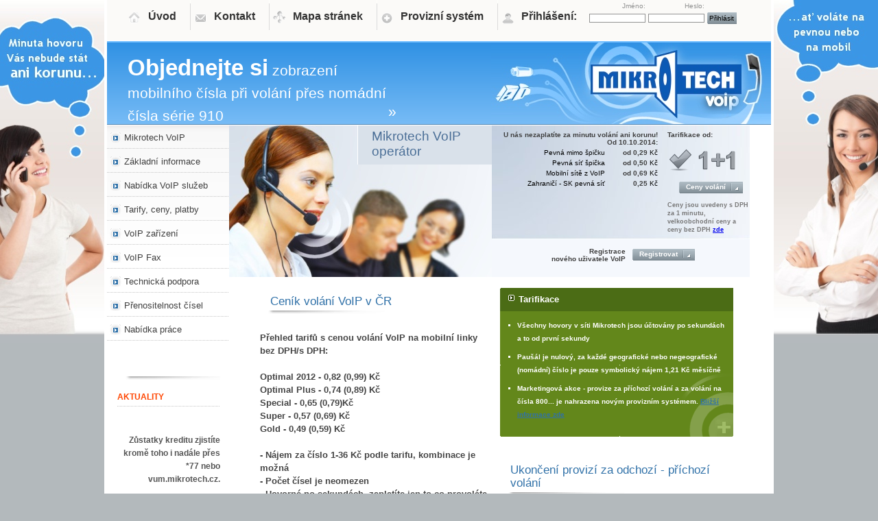

--- FILE ---
content_type: text/html; charset=UTF-8
request_url: http://www.mikrotech.cz/?menu=cenikcr
body_size: 6883
content:
<script>
  (function(i,s,o,g,r,a,m){i['GoogleAnalyticsObject']=r;i[r]=i[r]||function(){
    (i[r].q=i[r].q||[]).push(arguments)},i[r].l=1*new Date();a=s.createElement(o),
      m=s.getElementsByTagName(o)[0];a.async=1;a.src=g;m.parentNode.insertBefore(a,m)
        })(window,document,'script','//www.google-analytics.com/analytics.js','ga');
        
          ga('create', 'UA-71469616-1', 'auto');
            ga('send', 'pageview');
            
            </script>
<!DOCTYPE HTML PUBLIC "-//W3C//DTD HTML 4.01 Transitional//EN">
<html lang="cs">
 <head>
   <meta http-equiv="Content-Type" content="text/html; charset=UTF-8">
   <meta http-equiv="content-language" content="cs">
   <link rel="shortcut icon" href="favicon.ico" >    
   <meta name="keywords" lang="cs" content="VOIP, telefonie, Telefonování, Internet, hlasové služby, levné, zdarma, nejlevnější, GSM ,telefon, web, fax, brána, X-LITE, SIP, Přenos čísla, ušetříte, úspora, provize, Callcentrum, CRM, Reader, GSM">   <meta name="Author" content="Tomáš Kypast">
   <meta name="robots" content="all,follow">
   <meta name="googlebot" content="index,follow,snippet,archive">

   
   <meta name="description" lang="cs" content="VoIP operátor Mikrotech nabízí nejlevnější internetové volání, sekundovou tarifikaci a značková VoIP zařízení. Využijte nabídku hlasových služeb pro domácnosti, úřady, státní instituce, školy, firmy. Pro ITSP poskytujeme velkoobchodní prodej hlasových služeb, řešení callcenter, CRM systémů, včetně VoIP pobočkových ústředen.">   <title>MIKROTECH ITSP VoIP operátor - levné volání přes internet</title>   
   <link rel="stylesheet" href="https://www.mikrotech.cz/style.css" type="text/css">
   <link rel="stylesheet" href="https://www.mikrotech.cz/jquery/thickbox.css" type="text/css" media="screen">
   <script type="text/javascript" src="https://www.mikrotech.cz/jquery/jquery.js"></script>
   <script type="text/javascript" src="https://www.mikrotech.cz/jquery/thickbox.js"></script>
   <link rel="stylesheet" href="https://www.mikrotech.cz/jquery/jquery.accessible-news-slider.css" type="text/css" media="screen">
   <script language="javascript" type="text/javascript" src="https://www.mikrotech.cz/jquery/jquery.accessible-news-slider.js"></script>
   <script language="javascript" type="text/javascript">
   
   
     $(function() {
    
        $( "#roll" ).accessNews({
            headline : "",
            speed : "normal",
            slideBy : 1
        });
        
        
    });

</script>
  <meta name="verify-v1" content="mdS4icGxpV6E9538gvaZJFYkaTPnpVbpp/U6GSenAD0=" >
  <meta name="google-site-verification" content="MjeaaN5x35hAJD7S2Uyr_SthRvMvJV2pq9vHqK3NV7Q" > 
 </head>
 <body>
</body>
</html>
<script type="application/ld+json">
    {
    "@context": "http://schema.org",
    "@type": "Organization",
    "url": "http://www.mikrotech.cz",
    "logo": "http://www.mikrotech.cz/logo.png",
    "contactPoint" : [{
    "@type" : "ContactPoint",
    "telephone" : "+420-558840000",
    "contactType" : "customer service"
    }],
    "sameAs" : [
    "https://plus.google.com/112507188878248169160/about"
    ]

    }
</script>



<div align="center"><div id="main"><div align="left">

            <div id="top">
                <div id="top-a"></div>
                <div id="top-menu">
<div id="i-home"></div><div class="top-menu-item"><a href="/?top_menu=uvod">Úvod</a></div><div class="separator"></div><div id="i-mail"></div><div class="top-menu-item"><a href="/?top_menu=kontakt2">Kontakt</a></div><div class="separator"></div><div id="i-map"></div><div class="top-menu-item"><a href="/?top_menu=mapa">Mapa stránek</a></div><div class="separator"></div><div id="i-new"></div><div class="top-menu-item"><a href="https://voip.mikrotech.cz/provize">Provizní systém</a></div><div class="separator"></div><div id="i-login"></div><div class="top-menu-item"><a href="https://customers.sipcz.net">Přihlášení:</a></div>
                    <div id="login"><div id="login-inner">
                            <table>
                                <tr><td><form action="https://customers.sipcz.net/vstup.php" method=post id="form_login" name="form_login">
                                            Jméno:</td><td>Heslo:</td><td></td></tr>
                                <tr><td><input class="login-input" type=text name="login" size="11"></td>
                                    <td><input class="login-input" type=password name="pass" size="11" onclick="subm(this.form, _blank);"></td>
                                    <td><input type="submit" class="b-black" style="border: 0px;" id="ticket" value="Přihlásit" onclick="this.form.target = '_self';return true;"></td>
        
                                </tr>
                                </form>
                            </table>
                        </div></div>

                </div>
                <div id="logo"></div>
                <!--
                <div id="akce"><a href="?menu=akce"><strong></strong></a></div>
                -->
                <div id="akce">

                    <div class="accessible_news_slider candy_coated" id="roll">
                        <p class="javascript_css">Váš prohlížeč má vypnuty javascripty.</p>
                        <ul>
                            <li><a href="?menu=akce"> <strong>Objednejte si</strong> zobrazení mobilního čísla při volání přes nomádní čísla série 910</a></li>
                            <li><a href="?menu=prenoscisel"><strong>Zbavte se pevné linky</strong> s vysokým měsíčním paušálem a číslo si převeďte k nám</a></li>
                            <li><a href="https://customers.sipcz.net/reg_zakaznici_new/reg_index.php?KOD=WZKLZDRSUVZAOP"><strong>Pořiďte si Zlaté číslo.</strong> Zákazníci<strong> si Vás </strong> zapamatují a budou se k Vám vracet!</a></li>
                            <li><a href="?menu=cenikcr">S tarifikací 1+1 s. <strong>zaplatíte</strong> jen <strong>to, co<br></strong><strong>skutečně provoláte</strong> a nic víc.</a></li>
                            <li><a href="?menu=cenikcr"><strong>Náklady</strong> za volání <strong>více jak o polovinu nižší</strong> než jsou ceny na trhu</a></li>
                            <li><a href="?menu=cenikcr"><strong>Chcete ušetřit více?</strong> <strong>Volejte s Mikrotechem a zapojte své známé.</strong></a></li>
                            <li><a href="?menu=voiptelefony"><strong>Optimální výběr VoIP techniky</strong> podle Vašich potřeb a možností.
                                </a></li>
                        </ul>
                        <p class="back"><a href="#" title="Back">&laquo;</a></p>
                        <p class="next"><a href="#" title="Next">&raquo;</a></p>

                    </div>
                </div>


            </div>

            <div id="body">
                <div id="menu-left">
<div class="menu-left-item"><a href="/historie?left_menu=0-0">Mikrotech VoIP</a></div><div class="menu-left-item"><a href="/typyvolani?left_menu=1-0">Základní informace</a></div><div class="menu-left-item"><a href="/koncovyzakaznik?left_menu=2-0">Nabídka VoIP služeb</a></div><div class="menu-left-item"><a href="/cenikcr?left_menu=3-0">Tarify, ceny, platby</a></div><div class="menu-left-item"><a href="/cisco941?left_menu=4-0">VoIP zařízení</a></div><div class="menu-left-item"><a href="/analogfax?left_menu=5-0">VoIP Fax</a></div><div class="menu-left-item"><a href="/dotazy?left_menu=6-0">Technická podpora</a></div><div class="menu-left-item"><a href="/prenoscisel?left_menu=7-0">Přenositelnost čísel</a></div><div class="menu-left-item"><a href="/job?left_menu=8-0">Nabídka práce</a></div><div id="news"><h2><P ALIGN=JUSTIFY><BLOCKQUOTE
style="BORDER-LEFT: #000000 0px solid; PADDING-LEFT: 5px; PADDING-RIGHT: 0px; MARGIN-LEFT: 5px; MARGIN-RIGHT: 0px">
  <P><STRONG><SPAN style="FONT-FAMILY: arial,helvetica,sans-serif"><SPAN style="COLOR: #FF4500"><SPAN style="FONT-SIZE: small">
  <br></em></SPAN></SPAN></SPAN></STRONG></P></h2>

   <h3><SPAN style="COLOR: #FF4500">AKTUALITY</SPAN></h3>
 
<h3><P ALIGN=RIGHT><strong>
 
 <br>
 <P ALIGN=RIGHT><strong>Zůstatky kreditu zjistíte kromě toho i nadále přes *77 nebo vum.mikrotech.cz.</strong><br><br>
    
    <br>
    <br>
    
</p>
  <h3><SPAN style="COLOR: #FF4500">
  </SPAN></h3>
<!--
-->

<h3>Snižte si náklady na volání využitím provize.<a href="http://voip.mikrotech.cz/provize?left_menu=3-0"><strong>[více]</strong></a><br></h3>

<!--
<h3><P ALIGN=LEFT>Důležitá změna IP adresy!</h3>
<h3><SPAN style="COLOR: #FF4500">Změňte si IP adresu našeho serveru. </span><a href="http://voip.mikrotech.cz/zmena_ip?left_menu=3-0">
<p>
<P ALIGN=RIGHT><strong>[více]</strong></a></h3>
--></div>                </div>

                <div style="float: left; width: 760px">
                    <div id="picture1"><h1>Mikrotech VoIP operátor</h1>                </div>

                <div id="gray"> 
        
   <table width="240" align="left">
      <tr><td colspan="2"><b><strong>U nás nezaplatíte za minutu volání ani korunu!           Od 10.10.2014:</strong></b></td></tr>  

      <tr><td>Pevná mimo špičku</td>
      <td><span class="style2"><b>od 0,29</b> Kč </span></td>
      </tr>
      <tr><td>Pevná síť špička </td>
      <td><span class="style2"><b>od 0,50</b> Kč </span></td>
      </tr>
      <tr>
	 <td>Mobilní sítě z VoIP</td>
      <td><span class="style2"><b>od 0,69</b> Kč </span></td>
      </tr>
      
      <tr><td>Zahraničí - SK pevná síť</td>
      <td><b>0,25</b> Kč</td>
      </tr>
    </table>
    
    <div id="gray-right">
      <b>Tarifikace od:</b><br><br><img src="css/1-1.gif" alt="1+1">      
      <br><br><div><span class="b-black"><a href="?left_menu=3-0&amp;menu=cenikcr">Ceny volání</a></span></div>
      <br><br><span class="small">Ceny jsou uvedeny s DPH za 1 minutu, velkoobchodní ceny a ceny bez DPH <a href="http://voip.mikrotech.cz/doc/cenik_mikrotech.pdf">zde</a></span>
    </div>
    
  <div id="newuser"><div id="newuser-inner">
    <table align="right">
      <tr><td><b>Registrace<br>nového uživatele VoIP</b></td>      
      <td><span class="b-black"><a href="http://voip.mikrotech.cz/registrace">Registrovat</a></span></td></tr>
    </table>  
  </div></div>
  
</div>

                <!--
                 <table width="240" align="left">
                   <tr><td colspan="2"><b><strong><red>U nás nezaplatíte za minutu volání ani korunu!</red>           Nyní:</strong></b></td></tr>

                   <tr><td>Pevná síť mimo špičku</td>
                   <td><span class="style2"><b>od 0,20</b> Kč </span></td>
                   </tr>
                   <tr><td>Pevná síť špička </td>
                   <td><span class="style2"><b>od 0,40</b> Kč </span></td>
                   </tr>
                   <tr>
                      <td>Mobilní sítě </td>
                   <td><span class="style2"><b>0,72</b> Kč </span></td>
                   </tr>
                   <tr><td>Zahraničí - SK pevná síť</td>
                   <td><b>0,25</b> Kč</td>
                   </tr>                     
                 </table>

                 <div id="gray-right">
                   <b>Tarifikace od:</b><br><br><img src="css/1-1.gif" alt="1+1">
                   <br><br><div><span class="b-black"><a href="?left_menu=3-0&amp;menu=cenikcr">Ceny volání</a></span></div>
                   <br><br><span class="small">Ceny jsou uvedeny bez DPH za 1 minutu hovoru, změna tarifu je možná jednou za měsíc.</span>
                 </div>

               <div id="newuser"><div id="newuser-inner">
                 <table align="right">
                   <tr><td><b>Registrace nového uživatele VoIP</b></td>
                   <tr><td><b>New user registration</b></td>
                   <td><span class="b-black"><a href="https://customers.sipcz.net/reg_zakaznici_new/reg_index.php?KOD=WZKLZDRSUVZAOP">Registrovat&nbsp;VoIP</a></span></td></tr>
                 </table>
               </div></div>
                -->




                <!--
                -->
                <div id="text"><div id="text-inner">

                        <div id="main-text">
<div id="column2">


<h2>Ceník volání VoIP v ČR</h2>
<br>
Přehled tarifů s cenou volání VoIP na mobilní linky <br>bez DPH/s DPH:<br><br> Optimal 2012 - 0,82 (0,99) Kč<br> Optimal Plus - 0,74 (0,89) Kč<br> Special - 0,65 (0,79)Kč<br> Super - 0,57 (0,69) Kč<br> Gold - 0,49 (0,59) Kč<br><br> - Nájem za číslo 1-36 Kč podle tarifu, kombinace je možná<br> - Počet čísel je neomezen<br> - Hovorné po sekundách, zaplatíte jen to co provoláte <br> - 10/20 minut na vyzkoušení zdarma <br> - Volání do zahraničí od 0,25 Kč
<br>
<br><br>Při využití provizního systému mohou být ceny ještě nižší <a href="http://voip.mikrotech.cz/provize?left_menu=3-0">provize</a>
<br> <br><img src="images/provize.jpg" alt="Provizní systém Mikrotech"><br><br>

<br>
 Celkový přehled tarifů pro geografická a negeografická čísla od 10.10. 2014 (7 stran v PDF) je zde:       
<a href="http://voip.mikrotech.cz/doc/cenik_mikrotech.pdf"><h2>Přehled tarifů s cenou volání VoIP</h2></a>
<img src="images/tarif8.jpg" alt="Ceník VoIP Mikrotech"><br><br>
<br>
<br><br>

Z toho:<br>
<H2>Tarif Optimal 2012 - výchozí tarif při registraci</H2>
   
<H3>Tarif Optimal 2012 je nyní s ceníkem pro geografická čísla a negeografická čísla. Pro negeografická čísla (nomádní) je platný ceník 910 VoIP 2012 (dosud tarif Optimal s ceníkem Start_VoIP).<br>Je to výchozi tarif pro nově zřízené účty a pro nová čísla u účtů současných.</H3><br>

Přes toto snížení ceny, nedošlo k novým nebo skrytým poplatkům a navýšení v ostatních tarifech.
<br><br>
Ceny mohou být ještě nižší při volbě některého z tarifů pro větší objem volání. Propočtěte si v <a href="http://voip.mikrotech.cz/kalkulator/">Kalkulátoru tarifu</a> nebo při využití provizního systému <a href="http://voip.mikrotech.cz/provize?left_menu=3-0">provize</a> 
<br><H3>Ceny jsou s DPH, za minutu a při tarifikaci 1 + 1 sekunda (1s+1s). Ceny volání na:</H3><br>
<table>
  <tr>
    <th class="price-column1">Operátor</th>
    <th class="price-column2">Prefix</th>
    <th class="price-column3">Špička</th>
    <th class="price-column4">Mimo špičku</th>
  </tr>
  <tr>
    <td>Síť Mikrotech</td>
    <td></td>
    <td>0,00 Kč</td>
    <td>0,00 Kč</td>
  </tr>
</table>
  
  
<h2>Negeografická (nomadická) čísla ČR</h2>
<table>  
  <tr>
    <th class="price-column1">Operátor</th>
    <th class="price-column2">Prefix</th>
    <th class="price-column3">Špička</th>
    <th class="price-column4">Mimo špičku</th>
  </tr>
  <tr>
    <td>VoIP ČR</td>
    <td>910</td>
    <td>0,50 Kč</td>
    <td>0,29 Kč</td>
  </tr>
</table>

<h2>Pevná linka ČR</h2>
<table>
  <tr>
    <th class="price-column1">Operátor</th>
    <th class="price-column2">Prefix</th>
    <th class="price-column3">Špička</th>
    <th class="price-column4">Mimo špičku</th>
  </tr>
  <tr>
    <td>O2,GTS,T-Mobil,ostatní VoIP</td>
    <td>2, 3,<br>4, 5</td>
    <td>0,50 Kč</td>
    <td>0,31 Kč</td>
  </tr>
</table>

<h2>Podnikové linky</h2>
<table>
  <tr>
    <th class="price-column1">Operátor</th>
    <th class="price-column2">Prefix</th>
    <th class="price-column3">Špička</th>
    <th class="price-column4">Mimo špičku</th>
  </tr>
  <tr>
    <td>ČD, MO, MV</td>
    <td>972,<br>973,<br> 974</td>
    <td>0,72 Kč</td>
    <td>0,54 Kč</td>
  </tr>
  <tr>
    <td>neveřejné sítě</td>
    <td>95x</td>
    <td>0,78 Kč</td>
    <td>0,54 Kč</td>
  </tr>
</table>


<h2>Volání na mobilní sítě ČR z geo i negeo čísel</h2>
<table>
  <tr>
    <th class="price-column1">Operátor</th>
    <th class="price-column2">Prefix</th>
    <th class="price-column3">Špička</th>
    <th class="price-column4">Mimo špičku</th>
  </tr>
  <tr>
    <td>02, T-Mobile, Vodafone, U:fon</td>
    <td>6,<br>7</td>
    <td>0,99 Kč</td>
    <td>0,99 Kč</td>
  </tr>
</table>


<h2>Tísňová volání</h2>
<table>
  <tr>
    <th class="price-column1">Operátor</th>
    <th class="price-column2">Prefix</th>
    <th class="price-column3">Špička</th>
    <th class="price-column4">Mimo špičku</th>
  </tr>
  <tr>
    <td>Tísňové linky</td>
    <td>112,<br>150,<br>155,<br>156,<br>158</td>
    <td>0,00 Kč</td>
    <td>0,00 Kč</td>
  </tr>
</table>


<h2>Barevné linky ČR</h2>
<table>
  <tr>
    <th class="price-column1">Operátor</th>
    <th class="price-column2">Prefix</th>
    <th class="price-column3">Špička</th>
    <th class="price-column4">Mimo špičku</th>
  </tr>
  <tr>
    <td>Zelená linka</td>
    <td>800,<br>822</td>
    <td>0,00 Kč</td>
    <td>0,00 Kč</td>
  </tr>
  <tr>
    <td>Modrá linka</td>
    <td>810,<br>844,<br>855</td>
    <td>0,24 Kč</td>
    <td>0,24 Kč</td>
  </tr>
  <tr>
    <td>Bílá linka</td>
    <td>840,<br>841,<br>842,<br>848</td>
    <td>1,44 Kč</td>
    <td>0,83 Kč</td>
  </tr>
</table>

<h2>Informační linky ČR</h2>
<table>
  <tr>
    <th class="price-column1">Operátor</th>
    <th class="price-column2">Prefix</th>
    <th class="price-column3">Špička</th>
    <th class="price-column4">Mimo špičku</th>
  </tr>
  <tr>
    <td>Informace o telefonních <br>číslech v ČR</td>
    <td>1180</td>
    <td>11,40&nbsp;Kč</td>
    <td>11,40&nbsp;Kč</td>
  </tr>
  <tr>
    <td>O2 Informace o zahraničních <br>tel. číslech</td>
    <td>1181</td>
    <td>11,40&nbsp;Kč</td>
    <td>11,40&nbsp;Kč</td>
  </tr>
  <tr>
    <td>O2 Mobilní asistence</td>
    <td>1188</td>
    <td>18,51&nbsp;Kč</td>
    <td>18,51&nbsp;Kč</td>
  </tr>
  <tr>
    <td>Komerční služby 02</td>
    <td>1xx</td>
    <td>3,44&nbsp;Kč</td>
    <td>3,44&nbsp;Kč</td>
  </tr>
  <tr>
    <td>Komerční služby ostatní <br>operátoři</td>
    <td>11xxx</td>
    <td>2,10&nbsp;Kč</td>
    <td>2,10&nbsp;Kč</td>
  </tr>  
</table>


<ul>
<li>Špička od 7:00 - 19:00 v pracovní dny. Ceny jsou s DPH 21%, za minutu a při tarifikaci 1 s. + 1 s.
<li>Pronájem čísla v tarifu Optimal 2012 je <em>1,21 Kč</em> měsíčně

<li>Přesměrování čísla *21*číslo
<li>Stav nastavení přesměrování *22
<li>Zrušení přesměrování *23
<li>Echotest 558840007 (zdarma jen v rámci VoIP sítě Mikrotech) <br><br>
ARCHIV:
<br><br>Přehled již neplatných tarifů <a href="http://voip.mikrotech.cz/doc/cenik_mikrotech_2012_archiv.pdf"><br><br>k 1.7. 2011</a></a>
<br><a href="http://voip.mikrotech.cz/doc/cenik_2013/cenik_mikrotech.pdf">k 1.9. 2013</a>
</ul>
</div></div>


<div id="column2">
<div id="main-text" style="width: 350px;">
<div style="width: 350px; clear: both;">
    <div class="panel-margin" style="height: auto; width: 340px">
      <div class="panel-inner-green" style="height: auto; width: 340px"><div class="panel-green-top" style=" width: 340px"><b>Tarifikace</b></div>
      <div class="panel-inner-plus">
      <ol>
        <li>Všechny hovory v síti Mikrotech jsou účtovány po sekundách a to od první sekundy
        
        <li>Paušál je nulový, za každé geografické nebo negeografické (nomádní) číslo je pouze symbolický nájem 1,21 Kč měsíčně
         <li>Marketingová akce - provize za příchozí volání a za volání na čísla 800... je nahrazena novým provizním systémem.
         <a href="http://voip.mikrotech.cz/provize_ext/"><strong>Bližší informace zde</strong></a><br> 
      </ol>
      </div></div><br>
      <p><h2>Ukončení provizí za odchozí - příchozí volání</h2></p>
      <ul>

<li>Marketingová akce - provize za volání na 800 xxx xxx linky je vzhledem ke snížení terminačních poplatků ukončena a nahrazena Affiliate programem - provizním systémem Mikrotech. 
<li>Marketingová akce - provize za volání z pevných a mobilních linek ČR je vzhledem ke snížení terminačních poplatků ukončena a nahrazena Affiliate programem - provizním systémem Mikrotech. 
<li>Marketingová akce - Provizní systém Mikrotech je zahájena od 1.6. 2013. <a href="http://voip.mikrotech.cz/provize?left_menu=3-0"><strong>Více...</strong></a><br> 
<li>Affiliate program - provizní systém Mikrotech je marketingovou akcí a není součástí ceny za nájem čísla a ceníků.
<li>Robotické a jiné pokusy o fiktivní registrace za účelem manipulace s provizemi a kredity bude sankcionováno pozastavením provize případně zrušením účtu. Na provizi není právní nárok.

</ul>
      
      
      </div>
    </div>
</div>

<div class="clear"></div><br>

<h2></h2>



</div></div>

                    </div></div>

            </div>
        </div>


        	<div id="bottom-list">
		<div id="bottom-list-space">&nbsp;</div>
			<div id="bottom-list-faq">
				<ul>
					<em>Nečastější otázky a odpovědi</em><br>
					<em><a href="http://dotazy.mikrotech.cz/index.php/ask">Položit nový dotaz</a></em>
										
				</ul>
			</div>
            
			<div id="bottom-list-eshop">
				<ul>
					<em><BLOCKQUOTE 
style="BORDER-LEFT: #000000 2px solid; PADDING-LEFT: 5px; PADDING-RIGHT: 0px; MARGIN-LEFT: 5px; MARGIN-RIGHT: 0px">
  <P><STRONG><SPAN style="FONT-FAMILY: arial,helvetica,sans-serif"><SPAN 
  style="COLOR: #008000"><SPAN style="FONT-SIZE: small">Mikrotech VoIP a GSM operátor</em></SPAN></SPAN></SPAN></STRONG></P><br>
					<li>Těšínská 365, Orlová-Poruba, 73514
					<li>Hotline: 00420 558 840 000
					<li>Fax: 00420 558 840 001
					<li>E-mail: voip zavináč mikrotech.cz
				</ul>
			</div>
		</div>
	</div>
</div>

<div id="bottom">
	<div id="bottom-inner">
		<div id="bottom-list-icons">
			<a href="http://twitter.com/#!/voipmikrotech"><img src="css/i-twitter.png" alt="Mikrotech twitter" border="0"></a>
			<a href="http://www.facebook.com/profile.php?id=1030275658"><img src="css/i-facebook.gif" alt="Mikrotech facebook" border="0"></a>
			<a href=""><img src="css/i-heureka.gif" alt="Mikrotech Heureka" border="0"></a>
		</div>
	</div>
</div>







    </div>
    <script type="text/javascript">

                                        var _gaq = _gaq || [];
                                        _gaq.push(['_setAccount', 'UA-17784736-1']);
                                        _gaq.push(['_trackPageview']);

                                        (function () {
                                            var ga = document.createElement('script');
                                            ga.type = 'text/javascript';
                                            ga.async = true;
                                            ga.src = ('https:' == document.location.protocol ? 'https://ssl' : 'http://www') + '.google-analytics.com/ga.js';
                                            var s = document.getElementsByTagName('script')[0];
                                            s.parentNode.insertBefore(ga, s);
                                        })();

    </script>




</body>


</html>


--- FILE ---
content_type: text/css
request_url: https://www.mikrotech.cz/style.css
body_size: 3641
content:
/* CSS Document */

body {
background-image: url('css/bg-body.jpg');
background-repeat: no-repeat;
background-position: center top;

margin-top: 0px;
margin-left: 50px;
margin-right: 50px;
margin-bottom: 0px;
padding: 0px;
border: 0px;    
background-color: #B3B9BC;  
}


#main {
/*width: 938px; */
/*width: 946px; */
width: 968px;
border-left: 4px solid white;
border-right: 4px solid white;
border-bottom: 4px solid white;
background-color: white;  
}

#top-line {
xxheight: 8px;
xxfont-size: 0px;
xxbackground-color: #3A97E6;
}

#top {
height: 183px;  
background-image: url('css/bg-top.gif');
background-repeat: repeat-x;  
}

#i-home, #i-login, #i-mail, #i-new, #i-search, #i-map {
width: 20px;
height:35px;
background-image: url('css/i-home.gif');
background-position: center 0;
background-repeat: no-repeat;
float: left;
}

#i-map {
background-image: url('css/i-map.gif');
}

#i-login {
background-image: url('css/i-login.gif');
}

#i-mail {
background-image: url('css/i-mail.gif');
}

#i-new {
background-image: url('css/i-new.gif');
}

#i-search {
background-image: url('css/i-search.gif');
}

#top-a {
width: 30px;
height: 183px;  
float: left;  
}

.top-menu-item {    
color: black;  
font-family: 'Trebuchet MS', Arial, sans-serif;  
font-size: 12pt;
font-weight: bold;
float: left;
margin-left: 10px;
margin-right: 15px;        
}

.top-menu-item-active {    
color: white;
height: 40px;  
font-family: 'Trebuchet MS', Arial, sans-serif;  
font-size: 12pt;
font-weight: bold;
float: left;  
padding-right: 15px;
padding-left: 35px;   
background-color: #3A97E6;     
}



.top-menu-item a {
position: relative;
top: 15px;
text-decoration: none; 
color: #333333;    
}

.top-menu-item-active a {
position: relative;
top: 15px;
text-decoration: none; 
color: white;    
}

.top-menu-item a:hover { 
text-decoration: underline;
color: black;     
}



#top-menu {
height: 62px;  
float: left;  
}

.separator {
width: 10px;
height: 45px;  
background-image: url('css/separator.gif');
background-repeat: no-repeat;
background-position: center 0;
float: left;  
}

.no-separator {
width: 10px;
height: 45px;
float: left;  
}


#logo {
width: 408px;
height: 119px;
background-image: url('css/logo.jpg');
background-repeat: no-repeat;
float: right;  
}


#akce {    
width: 400px;
color: white;  
font-family: Calibri, Tahoma, 'Trebuchet MS', Arial, sans-serif;  
font-size: 16pt;
float: left;      
}

#akce strong {  
font-size: 25pt;
}


#akce a {    
position: relative;
top: 20px;
color: white;  
text-decoration: none;
}

#akce a:hover{    
color: #F0F0F0;
text-decoration: none;  
}


#menu-left {
width: 178px;  
background-image: url('css/bg-menu.gif');  
background-repeat: repeat-x;
float: left;    
}

.menu-left-item {
width: 178px;  
background-image: url('css/bp-point.gif');  
background-repeat: repeat-x;
background-position: 0 bottom;    
padding-top: 10px;
padding-bottom: 10px;
}

.menu-left-item-active {
width: 178px;  
background-color: #D9E1EA; 
background-image: url('css/bp-point.gif');  
background-repeat: repeat-x;
background-position: 0 bottom;    
padding-top: 10px;
padding-bottom: 10px;
}

.menu-left-subitem, .menu-left-subitem-active {
width: 178px;  
background-color: #F8F8F8; 
background-position: 0 bottom;    
padding-top: 7px;
padding-bottom: 7px;
}


.menu-left-item a {
width: 178px;  
background-image: url('css/bg-menu-item.gif');  
background-repeat: no-repeat;
background-position: left -1px;      
font-family: Verdana, Arial, sans-serif;
font-size: 10pt;
color: #404040;
text-decoration: none;
padding-left: 25px;  
}


.menu-left-subitem a {
width: 178px;  
font-family: Verdana, Arial, sans-serif;
font-size: 9pt;  
text-decoration: none;
padding-left: 25px;
color: #3071A8;  
}


.menu-left-item-active a {
width: 178px;  
background-image: url('css/bg-menu-item-a.gif');  
background-repeat: no-repeat;
background-position: left -1px;      
font-family: Verdana, Arial, sans-serif;
font-size: 10pt;
color: #3071A8;
text-decoration: none;
padding-left: 25px;  
}

.menu-left-subitem-active a {
width: 178px;  
font-family: Verdana, Arial, sans-serif;
font-size: 9pt;  
text-decoration: none;
padding-left: 25px;
color: #3071A8;
background-image: url('css/bg-submenu-item.gif');  
background-repeat: no-repeat;
background-position: left -1px;          
}

.menu-left-item a:hover, .menu-left-subitem a:hover {
color: black;
text-decoration: underline;    
}

#ten-point {
font-family: calibri, Verdana, Arial, sans-serif;
font-size: 11pt;
color: #2974B3;
float: right;
width: 150px;
width: 350px;
line-height: 145%;
}

#ten-point a {
font-weight: bold;
color: #2974B3;
text-decoration: none;
line-height: 130%;
}

#ten-point a:hover {
color: #2974B3;
text-decoration: underline;
}

#ten-point em {
Font-style: normal;
}

#ten-point strong {
font-weight: bold;
color: white;
background-image: url('css/ten-point-number.gif');  
background-repeat: no-repeat;
background-position: center center;
padding-left: 12px;
padding-right: 15px;
padding-bottom: 2px;
padding-top: 1px;
padding-bottom: 10px;
padding-top: 6px;
line-height: 120%;
position: relative;
top: -3px;
}


#body {
clear: both;
}

#picture1, #picture2, #picture3, #picture4, #picture5 {
width: 383px;
height: 221px;  
background-repeat: no-repeat;
float: left;    
}

#picture1 {
background-image: url('css/picture1.jpg');  
}

#picture2 {
background-image: url('css/picture2.jpg');  
}

#picture3 {
background-image: url('css/picture3.jpg');  
}

#picture4 {
background-image: url('css/picture4.jpg');  
}

#picture5 {
background-image: url('css/picture5.jpg');  
}

#gray {
width: 376px;
height: 131px;
background-image: url('css/bg-gray.jpg');  
background-repeat: no-repeat;    
float: left;
border-bottom: 1px solid white;
font-family: Verdana, Arial, sans-serif;
font-size: 13px;
color: #404040;
height: 165px;
height: 221px;
background-color: #F5F8FD;   
}

#gray table{
margin: 5px;
margin-right: 10px;
float: left;
}

#gray td  {
font-family: Verdana, Arial, sans-serif;
font-size: 10px;
color: black;
text-align: right;
padding: 1px; 
}

#gray b {
font-size: 10px;
color: #404040; 
}

#gray-right {
font-family: Verdana, Arial, sans-serif;
font-size: 12px;
color: #404040;
float: right;
width: 120px;
margin-top: 8px;
}

.small{
font-family:  Tahoma, sans-serif;
font-size: 9px;
color: #777777;
line-height: 140%;
}

#newuser {
width: 300px;
height: 40x;
float: right;
}

#newuser-inner {
xxwidth: 173px;
xxheight: 89px;
xxbackground-image: url('i-newuser.gif');  
xxbackground-repeat: no-repeat;    
xxbackground-position: left top; 
xxborder-right: 1px solid white;
margin-top: 8px;
text-align: right; 
}

#newuser-inner td  {
font-family: Verdana, Arial, sans-serif;
font-size: 13px;
color: white;
text-align: right;
padding: 4px; 
}

#newuser-inner table  {
margin-top: 6px;
}


#login {
width: 200px;
height: 50px;
xxbackground-image: url('css/bg-login.gif');  
xxbackground-repeat: repeat-x;    
float: left;
}

#login-inner, #login-inner td  {
font-family: Verdana, Arial, sans-serif;
font-size: 10px;
color: #929292; 
}

#login-inner td {
text-align: right;
padding: 1px;
xxpadding-right: 5px;

}

#login-inner table {
margin-left: 0px;
}

#login-inner b {
font-size: 12px;
color: #929292; 
}

#login-inner {
xxbackground-image: url('css/i-key.gif');  
xxbackground-repeat: no-repeat;    
xxbackground-position: left top;
}

#login-inner input {
font-family: Verdana, Arial, sans-serif;
font-size: 10px; 
padding-left: 3px;
padding-right: 4px; 
}

.login-input {
font-family: Verdana, Arial, sans-serif;
font-size: 10px;
background-color: white;
color: #555555;
border: 1px solid #929292;
}

#text {
width: 760px;
background-image: url('css/bp-point.gif');  
background-repeat: repeat-y;
background-position: 0 top;
clear: both;  
}

#text-inner {
padding: 15px;

}

.panel-margin {
width: 190px;
height: 115px;
float: left;    
}


.panel {
width: 184px;
height: 112px;
background-image: url('css/b-shadow.gif');  
background-repeat: no-repeat;
background-position: bottom right;  
font-family: Verdana, Arial, sans-serif;
font-size: 10px;
color: white;
background-position: left bottom; 
}


.panel-inner, .panel-inner-plus, .panel-inner-minus, .panel-inner-use {
padding-top: 3px;
padding-left: 10px;
font-family: Verdana, Arial, sans-serif;
font-size: 10px;
color: white;  
}

.panel-inner-plus {
background-image: url('css/plus.gif');  
background-repeat: no-repeat;
background-position: right bottom;      
padding-bottom: 15px;
}

.panel-inner-minus {
background-image: url('css/minus.gif');  
background-repeat: no-repeat;
background-position: right bottom;      
padding-bottom: 15px;
}

.panel-inner-use {
background-image: url('css/use.gif');  
background-repeat: no-repeat;
background-position: right bottom;      
padding-bottom: 15px;
}


.panel-inner-plus ol, .panel-inner-minus ol, .panel-inner-use ol {
margin: 0px;
padding: 0px;
padding-left: 15px;
padding-right: 10px;
}

.panel-inner-plus ol li, .panel-inner-minus ol li, .panel-inner-use ol li {
list-style-type: square;
color: white;
margin-top: 8px;
margin-bottom: 8px;
}


.panel-inner-gray, .panel-inner-blue, .panel-inner-green, .panel-inner-red, .panel-inner-yellow, .panel-inner-black {
width: 175px;
height: 105px;
background-image: url('css/b-corner.gif');  
background-repeat: no-repeat;
background-position: left bottom;      
}

.panel-inner-gray {  
background-color: #3A5256;     
}

.panel-inner-blue {
background-color: #2F7C90;     
}

.panel-inner-green {
background-color: #63871B;     
}


.panel-inner-yellow {
background-color: #FFD008;     
}

.panel-inner-red {
background-color: #E14A01;     
}

.panel-inner-black {
background-color: #49565E;     
}

.panel-gray-top, .panel-blue-top, .panel-green-top, .panel-red-top, .panel-yellow-top, .panel-black-top {
width: 174px;
height: 34px;
background-repeat: no-repeat;
background-position: left top;
text-align: right;      
text-align: left;
}

.panel-gray-top {  
background-image: url('css/b-black-ring.gif');  
background-color: #2A3E3F;
}

.panel-blue-top {  
background-image: url('css/b-blue-ring.gif');  
background-color: #246374;
}

.panel-green-top {  
background-image: url('css/b-green-ring.gif');  
background-color: #4B6C15;
}

.panel-red-top {  
background-image: url('css/b-red-ring.gif');  
background-color: #D23E00;
}

.panel-yellow-top {  
background-image: url('css/b-yellow-ring.gif');  
background-color: #D59703;
}

.panel-black-top {  
background-image: url('css/b-black-ring.gif');  
background-color: #2D3439;
}



.panel-gray-top a, .panel-blue-top a, .panel-green-top a, .panel-red-top a, .panel-yellow-top a, .panel-black-top a {  
color: white;
text-decoration: none;
font-family: Verdana, Arial, sans-serif;
font-size: 13px;
font-weight: bold;
padding-left: 27px;
position: relative;
top: 7px;    
padding-right: 8px;
}

.panel-gray-top b, .panel-blue-top b, .panel-green-top b, .panel-red-top b, .panel-yellow-top b, .panel-black-top b {  
color: white;
text-decoration: none;
font-family: Verdana, Arial, sans-serif;
font-size: 13px;
font-weight: bold;
padding-left: 27px;
position: relative;
top: 7px;    
padding-right: 8px;
}

.panel-gray-top a:hover, .panel-blue-top a:hover, .panel-green-top a:hover, .panel-red-top a:hover, .panel-yellow-top a:hover, .panel-black-top a:hover {  
color: #EEEEEE;
text-decoration: underline;
}


.b-gray, .b-blue, .b-green, .b-red, .b-yellow, .b-black {
height: 17px;
background-repeat: no-repeat;
background-position: left top;
float: right;
margin-right:10px;    
}

.b-gray {
background-image: url('css/b-gray-l.gif');  
}

.b-blue {
background-image: url('css/b-blue-l.gif');  
}

.b-green {
background-image: url('css/b-green-l.gif');  
}

.b-red {
background-image: url('css/b-red-l.gif');  
}

.b-yellow {
background-image: url('css/b-yellow-l.gif');  
}

.b-black {
background-image: url('css/b-black-l.gif');  
}

.b-gray a, .b-blue a, .b-green a, .b-red a, .b-yellow a, .b-black a {
height: 17px;
background-repeat: no-repeat;
background-position: right top;    
color: white;
font-family: Verdana, Arial, sans-serif;
font-size: 10px;
font-weight: bold; 
text-align: left;
padding-right: 25px;
padding-left: 10px;
text-decoration: none;
line-height: 150%;
}

.b-gray a {
background-image: url('css/b-gray-r.gif');  
}

.b-blue a {
background-image: url('css/b-blue-r.gif');  
}

.b-green a {
background-image: url('css/b-green-r.gif');  
}

.b-red a {
background-image: url('css/b-red-r.gif');  
}

.b-yellow a {
background-image: url('css/b-yellow-r.gif');  
}

.b-black a {
background-image: url('css/b-black-r.gif');  
}

.b-gray a:hover, .b-blue a:hover, .b-green a:hover, .b-red a:hover, .b-yellow a:hover, .b-black a:hover {
color: black;
}

.link-gray a {
width: 100px;
height: 17px;
background-image: url('css/b-gray.gif');  
background-repeat: no-repeat;
color: white;
font-family: Verdana, Arial, sans-serif;
font-size: 11px;
font-weight: bold; 
display: block;
text-align: left;
padding: 2px;
text-decoration: none;    
}

#bottom {
width: 946px; 
height: 115px;
xxbackground-image: url('bg-bottom.gif');  
xxbackground-repeat: repeat-x;
xxbackground-position: left 15px;
clear: both;
}

#bottom-inner {
padding-left: 0px;
padding-top: 20px;
}

.bottom-item, .bottom-item-r {
padding-left: 15px;
padding-left: 30px;
xxcolor: #8A8A8A;
color: #74797C;
font-family: 'Trebuchet MS', Arial, sans-serif;  
font-size: 11px;
float: left;
border-right: 1px solid #9DA6AB;
padding-right: 30px; 
}

.bottom-item-r {
border-right: 0px; 
}

.bottom-item b, .bottom-item-r b {
color: white;
color: #ECF0F5;
font-size: 13px;
}

#map {
width: 264px;
height: 164px;
float: right;
border: 0px;
}


#title-text {
width: 275px;
}

#main-text {
width: 370px;
}

#main-text-right {
width: 360px;
width: 350px;
background-color: #F9FAFB;  
float: right;
line-height: 150%;
font-family: 'Trebuchet MS', Verdana, Arial, sans-serif;
font-size: 13px;
color: #444444;
line-height: 150%;
background-image: url('css/bg-right.gif');  
background-repeat: no-repeat;
background-position: right bottom; 
}

#main-text-right td{
line-height: 150%;
font-family: 'Trebuchet MS', Verdana, Arial, sans-serif;
font-size: 13px;
color: #444444;
line-height: 150%;
}


#main-text-right-inner {
padding: 15px;    
}


#title-text, #text-inner, #main-text  {
float: left;
font-family: 'Trebuchet MS', Verdana, Arial, sans-serif;
font-size: 13px;
color: #444444;
line-height: 150%;  
}

#text-inner  {
line-height: 100%;  
}

#title-text em, #text-inner em {
color: #3071A8;
font-style: normal;  
}



h2 {
color: #3071A8;
font-style: normal;
font-weight: normal;
font-family: 'Trebuchet MS', Arial, sans-serif;
font-size: 13px;
font-size: 17px;
margin: 0px;
padding: 0px;
padding-bottom: 5px;  
background-image: url('css/bp-point.gif');  
background-repeat: repeat-x;
background-position: 10px bottom;     
background-image: url('css/b-shadow-bottom.gif');
background-repeat: no-repeat;
padding-left: 15px;
padding-bottom: 10px;
margin-top: 10px;
margin-bottom: 5px;
}

p {
margin: 0px;
padding: 0px;
margin-top: 5px;
}

.clear {
clear: both;
height: 15px;
font-size: 5px;
}

#main-text-right h2 {
background-image: url('css/bp-point.gif');  
background-repeat: repeat-x;
background-position: 10px bottom;   
}

#main-right {
width: 370px;
float: right;
}

#column1 {
width: 380px; 
float: left;
}

#column2 { 
width: 350px;
float: right;
position: relative;
left: 10px;
font-family: Calibri, Tahoma, 'Trebuchet MS', Arial, sans-serif;
font-size: 13px;
}

#news { 
width: 150px;
float: left;
position: relative;
left: 15px;
font-family: Calibri, Tahoma, 'Trebuchet MS', Arial, sans-serif;
font-size: 13px;
line-height: 150%;
color: #444444;
}

#news h2 { 
line-height: 160%;
margin-top: 20px;
margin-bottom: 0px;
}


#main-text p {
margin: 0px;
padding: 0px;
margin-top: 15px;
margin-bottom: 5px;
}

#main-banky th, #main-banky td {
font-family: 'Trebuchet MS', Verdana, Arial, sans-serif;
font-size: 13px;
color: #444444;
line-height: 150%;
padding: 5px;
margin: 10px;
background-image: url('css/bp-point.gif');  
background-repeat: repeat-y;
background-position: right top;
border-bottom: 1px solid #DDDDDD;    
}

#main-banky th {
color: #888888;
font-weight: bold;
border-right: 1px solid white;
border-bottom: 1px solid white;
background-image: url('css/bg-gray.jpg');
background-repeat: no-repeat;
}


#main-banky tr {
margin-bottom: 5px;
}

#main-banky table {
background-color: #FBFBFB;
margin: 10px;
padding: 10px;
border-collapse: collapse;
margin-bottom: 35px;
}



#main-text th, #main-text td {
font-family: 'Trebuchet MS', Verdana, Arial, sans-serif;
font-size: 13px;
color: #444444;
line-height: 150%;
padding: 5px;
margin: 0px;
background-image: url('css/bp-point.gif');  
background-repeat: repeat-y;
background-position: right top;
border-bottom: 1px solid #DDDDDD;    
}

#main-text th {
color: #888888;
font-weight: bold;
border-right: 1px solid white;
border-bottom: 1px solid white;
background-image: url('css/bg-gray.jpg');
background-repeat: no-repeat;
}


#main-text tr {
margin-bottom: 5px;
}

#main-text table {
background-color: #FBFBFB;
margin: 0px;
padding: 0px;
border-collapse: collapse;
margin-bottom: 35px;
}

h1 {
float: right;
margin: 0px;
padding: 0px;
padding-top: 5px;
padding-right: 5px;
padding-left: 20px;
padding-bottom: 8px;
background-color:#D9E1EA;
color: #4B6F97;
font-family: 'Trebuchet MS', Arial, sans-serif;
font-size: 14pt;
background-image: url('font-weight: bolder;');
font-weight: normal;
border-left: 1px solid white;
width: 150px;
width: 170px;
}

.price-column1 {
width:130px;
}

.price-column2 {
width:30px;
}

.price-column3 {
width:55px;
}

.price-column4 {
width:55px;
}


h3 {
color: #555555;
font-weight: bold;
font-family: 'Trebuchet MS', Arial, sans-serif;
font-size: 12px;
margin: 0px;
padding: 0px;
padding-bottom: 5px;  
background-image: url('css/bp-point.gif');  
background-repeat: repeat-x;
background-position: 10px bottom;     
margin-top: 15px;
margin-bottom: 5px;
}

#main-text em {
color: #3071A8;
font-style: normal;
border-bottom: 1px dotted #3071A8;   
}


#main-text p {
margin: 0px;
padding: 0px;
padding-top: 10px;
margin-bottom: 10px;

}

#main-text a {
color: #3071A8;
text-decoration: underline;
font-weight: bold;
}

#main-text a:hover {
color: #333333;
}


#ten-point p {
background-image: url('css/bp-point.gif');  
background-repeat: repeat-x;
background-position: 0 bottom;
margin: 0px;    
padding-top: 5px;
padding-bottom: 8px;
padding-top: 10px;
padding-bottom: 12px;
}



#main-text ul li {
list-style-type: square;
list-style-type: none;
margin-top: 8px;
margin-bottom: 8px;
background-image: url('css/bg-submenu-item.gif');  
background-repeat: no-repeat;
background-position: -10px 2px;
padding-left: 15px;
}

#main-text ul {
margin-left: 20px;
margin-right: 10px;
}


.ten-point-h2 {
background-image: url('css/ten-point.gif');  
background-repeat: no-repeat;
background-position: -5px -2px;
padding-left: 45px;
line-height: 125%;
}


.ten-point-h2 em {
font-size: 14pt;
font-weight: bold;
}

#bottom-list {
height: 150px;
padding-top: 15px;
background-color: #ECF0F5;
border-top: 2px solid #F6F9FD;
clear: both;
font-family: Verdana, Arial, sans-serif;
font-size: 10pt;
color: #575B60;
line-height: 130%;
}

#bottom-list li {
list-style-image: url('css/bg-li.gif');
list-style-type: none;
}

#bottom-list em {
font-weight: bold;
Font-style: normal;
}

#bottom-list ul {
margin-left: 30px;
padding-top: 5px;
}

#bottom-list li {
margin-top: 5px;
color: #9C9D9E;
font-weight: normal;
}


#bottom-list a {
font-family: Verdana, Arial, sans-serif;
font-size: 10pt;
color: #9C9D9E;
text-decoration: none;
}


#bottom-list a:hover {
color: #575B60;
text-decoration: underline;
}

#bottom-list-space {
width: 20px;
float: left;
}


#bottom-list-faq {
width: 350px;
float: left;
}

#bottom-list-eshop {
width: 350px;
float: left;
}


#bottom-list-icons {
width: 250px;
float: right;
position: relative;
xxright: 100px;
top: -100px;
}

#bottom-list-icons img {
float: left;
margin-right: 20px;
}



#i-heureka, #i-facebook, #i-youtube {
width: 57px;
height: 56px;
background-repeat: no-repeat;
float: left;
}

#i-heureka {
background-image: url('css/bg-submenu-item.gif');
}

#i-facebook {
background-image: url('css/bg-submenu-item.gif');
}

#i-youtube {
background-image: url('css/bg-submenu-item.gif');
}

.panel-small-margin {
width: 175px;
height: 60px;
float: left;
padding-top: 10px;    
}


.panel-small {
width: 160px;
height: 47px;
xxbackground-image: url('css/bg-panel.gif');  
background-repeat: no-repeat;
background-position: bottom right;  
font-family: Verdana, Arial, sans-serif;
font-size: 10px;
color: white;
background-position: left bottom; 
float: right;
}

.panel-small-top{
width: 160px;
height: 30px;
text-align: left;
}

.panel-small-top a {  
color: white;
text-decoration: none;
font-family: Verdana, Arial, sans-serif;
font-size: 11px;
font-weight: bold;
padding-left: 27px;
position: relative;
top: 7px;    
padding-right: 8px;
}

.panel-small-1 {
background-image: url('css/bg-panel1.gif');  
width: 160px;
height: 47px;

}

.panel-small-2 {
background-image: url('css/bg-panel2.gif');
width: 160px;
height: 47px;
  
}

.panel-small-3 {
background-image: url('css/bg-panel3.gif');
width: 160px;
height: 47px;  
}

.panel-small-4 {
background-image: url('css/bg-panel4.gif');
width: 160px;
height: 47px;  
}

.panel-small-5 {
background-image: url('css/bg-panel5.gif');
width: 160px;
height: 47px;  
}

.panel-small-6 {
background-image: url('css/bg-panel6.gif');
width: 160px;
height: 47px;  
}


#gray2 {
width: 376px;
height: 131px;
background-image: url('css/bg-gray2.jpg');  
background-repeat: no-repeat;    
float: left;
border-bottom: 1px solid white;
font-family: Verdana, Arial, sans-serif;
font-size: 13px;
color: #404040;
height: 165px;
height: 221px;
background-color: #F5F8FD;   
}


--- FILE ---
content_type: text/css
request_url: https://www.mikrotech.cz/jquery/jquery.accessible-news-slider.css
body_size: 720
content:
/*
	Accessible News Slider : Plugin Specific
-----------------------------------------------------------------------------------------*/

.accessible_news_slider img {
	border: 0;
}
.accessible_news_slider li,
.accessible_news_slider p {
	font-family: "Arial", "Verdana", sans-serif;
	margin: 0;
	padding: 0;
	font-size: .8em;
}
.accessible_news_slider li p {
	font-size: 1em;
}
.accessible_news_slider {
	position: relative;
	overflow: hidden;
}
.accessible_news_slider .javascript_css {
	position: relative;
	z-index: 3;
	padding: 20px;
	background: #fffcd3;
}
.accessible_news_slider .skip_to_news {
	position: absolute;
	top: 0;
	left: -9999px;
}
.accessible_news_slider .back {
	position: absolute;
	top: 0;
	left: 0;
	z-index: 2;
}
.accessible_news_slider .back a,
.accessible_news_slider .next a {
	display: none;
	outline: none; /* This is optional, and is arguably less accessible. */
}
.accessible_news_slider .next {
	position: absolute;
	top: 0;
	right: 0;
	z-index: 2;
}
.accessible_news_slider ul {
	position: relative;
	left: 0;
	width: auto;
	margin: 0;
	padding: 0;
	list-style-type: none;
	overflow: hidden;
	z-index: 1;	
}
.accessible_news_slider li {
	float: left;
	display: inline;
	width: 400px;
	height: 120px;
}

/*
	Accessible News Slider : Plugin Specific : Theme [ Candy Coated ]
-----------------------------------------------------------------------------------------*/

.candy_coated  {	
width: 400px;
color: white;  
font-family: Calibri, Tahoma, 'Trebuchet MS', Arial, sans-serif;  
font-size: 16pt;	
line-height: 155%;
}

.candy_coated strong {  
font-size: 25pt;
}

.candy_coated a {
font-family: Calibri, Tahoma, 'Trebuchet MS', Arial, sans-serif;  
font-size: 16pt;
color: white;  
text-decoration: none;
}

.candy_coated a:hover {
color: #F0F0F0;
text-decoration: none;
}

.candy_coated .back {
font-family: Calibri, Tahoma, 'Trebuchet MS', Arial, sans-serif;  
font-size: 10pt;
color: white;  
top: 65px;
}

.candy_coated .next {
font-family: Calibri, Tahoma, 'Trebuchet MS', Arial, sans-serif;  
font-size: 10pt;
color: white;  
left: 390px;
top: 65px;
}

.candy_coated .next a {
	position: absolute;
	top: 10px;
	right: 10px;
}

.candy_coated .back a {
	position: absolute;
	top: 10px;
	left: 10px;
	text-align: right;
}

.candy_coated ul {
	padding: 0px;
	margin: 0px;
}

.candy_coated li {
	padding: 0px;
	margin: 0px;
	overflow: hidden;
}
.candy_coated li img {
	float: left;
	display: inline;
}

.candy_coated li p {
	float: left;
	display: inline;
	margin: 0 0 0 10px;
	width: 400px;
	
}



--- FILE ---
content_type: text/plain
request_url: https://www.google-analytics.com/j/collect?v=1&_v=j102&a=1977667551&t=pageview&_s=1&dl=http%3A%2F%2Fwww.mikrotech.cz%2F%3Fmenu%3Dcenikcr&ul=en-us%40posix&dt=MIKROTECH%20ITSP%20VoIP%20oper%C3%A1tor%20-%20levn%C3%A9%20vol%C3%A1n%C3%AD%20p%C5%99es%20internet&sr=1280x720&vp=1280x720&_u=IEBAAEABAAAAACAAI~&jid=258084153&gjid=2092417291&cid=1763002238.1769101573&tid=UA-71469616-1&_gid=1828504070.1769101573&_r=1&_slc=1&z=1487703836
body_size: -285
content:
2,cG-MQSWZVN4QK